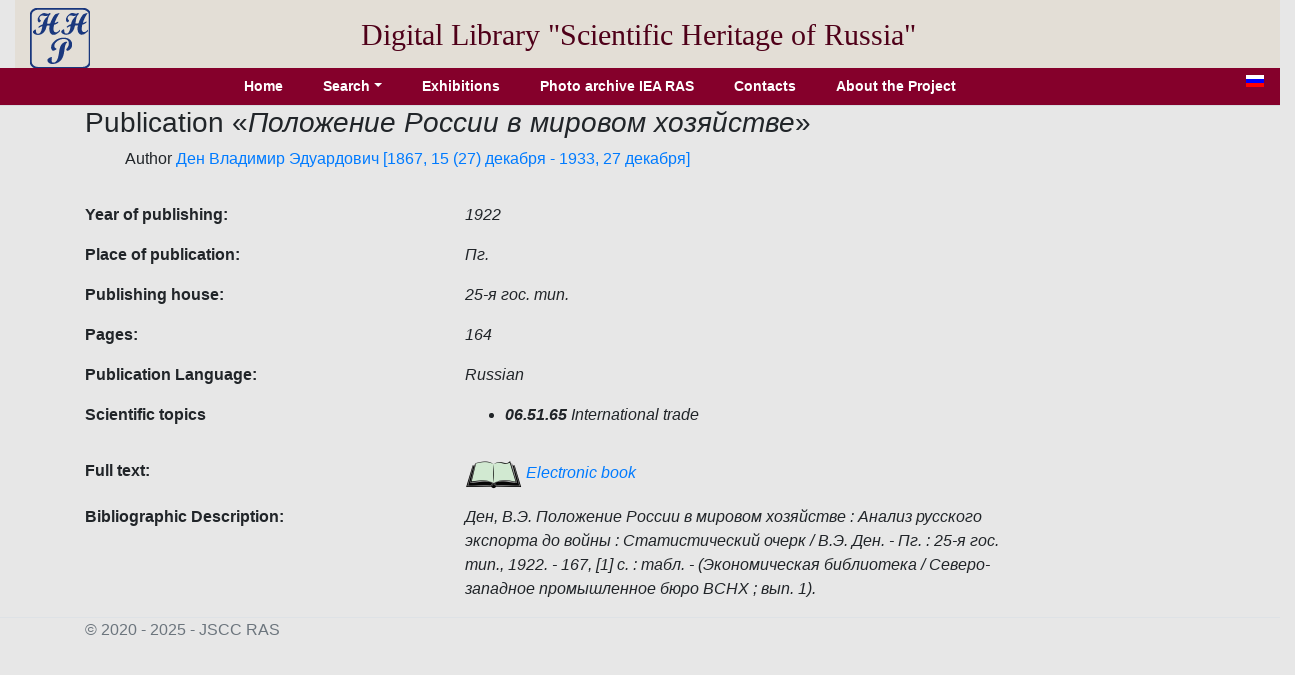

--- FILE ---
content_type: text/html; charset=utf-8
request_url: http://e-heritage.ru/Catalog/ShowPub/9317?lg=en
body_size: 2405
content:
<!DOCTYPE html>
<html lang="en">
<head>
    <meta charset="utf-8" />
    <meta name="description" content="Publication  &#x414;&#x435;&#x43D;, &#x412;.&#x42D;. &#x41F;&#x43E;&#x43B;&#x43E;&#x436;&#x435;&#x43D;&#x438;&#x435; &#x420;&#x43E;&#x441;&#x441;&#x438;&#x438; &#x432; &#x43C;&#x438;&#x440;&#x43E;&#x432;&#x43E;&#x43C; &#x445;&#x43E;&#x437;&#x44F;&#x439;&#x441;&#x442;&#x432;&#x435; : &#x410;&#x43D;&#x430;&#x43B;&#x438;&#x437; &#x440;&#x443;&#x441;&#x441;&#x43A;&#x43E;&#x433;&#x43E; &#x44D;&#x43A;&#x441;&#x43F;&#x43E;&#x440;&#x442;&#x430; &#x434;&#x43E; &#x432;&#x43E;&#x439;&#x43D;&#x44B; : &#x421;&#x442;&#x430;&#x442;&#x438;&#x441;&#x442;&#x438;&#x447;&#x435;&#x441;&#x43A;&#x438;&#x439; &#x43E;&#x447;&#x435;&#x440;&#x43A; / &#x412;.&#x42D;. &#x414;&#x435;&#x43D;. - &#x41F;&#x433;. : 25-&#x44F; &#x433;&#x43E;&#x441;. &#x442;&#x438;&#x43F;., 1922. - 167, [1] &#x441;. : &#x442;&#x430;&#x431;&#x43B;. - (&#x42D;&#x43A;&#x43E;&#x43D;&#x43E;&#x43C;&#x438;&#x447;&#x435;&#x441;&#x43A;&#x430;&#x44F; &#x431;&#x438;&#x431;&#x43B;&#x438;&#x43E;&#x442;&#x435;&#x43A;&#x430; / &#x421;&#x435;&#x432;&#x435;&#x440;&#x43E;-&#x437;&#x430;&#x43F;&#x430;&#x434;&#x43D;&#x43E;&#x435; &#x43F;&#x440;&#x43E;&#x43C;&#x44B;&#x448;&#x43B;&#x435;&#x43D;&#x43D;&#x43E;&#x435; &#x431;&#x44E;&#x440;&#x43E; &#x412;&#x421;&#x41D;&#x425; ; &#x432;&#x44B;&#x43F;. 1).">
    <meta name="author" content="K.Pogorelko">
    <meta name="viewport" content="width=device-width, initial-scale=1.0" />
    <title>Scientific heritage of Russia</title>
    <link rel="stylesheet" href="/lib/bootstrap/dist/css/bootstrap.min.css" />
    <link rel="stylesheet" href="/css/catalog.css?v=QTydHYpHJMKCaRIJazRc3fovHoa-eUvh3kfDzQhzSqw" />
    
    <link rel="icon" href="/images/SHRlogo3.svg" type="image/svg+xml">
</head>
<body>
    <div class="container-fluid header">
        <div class="row align-items-center">
            <div class="col-sm-auto text-center pt-2">
                <a href="/Catalog/IndexL"><img src="/images/SHRlogo3.svg" alt="" height="60" width="60"></a>
            </div>
            <div class="col-sm-10 text-center logo">
                Digital Library "Scientific&nbsp;Heritage&nbsp;of&nbsp;Russia"
            </div>
        </div>
    </div>
    <div class="navdiv row">
        <div class="col">
            <ul class="nav nav-pills justify-content-center">
                <li class="nav-item">
                    <a class="nav-link" href="/Catalog/IndexL">Home</a>
                </li>
                <li class="nav-item dropdown">
                    <a class="nav-link dropdown-toggle" data-toggle="dropdown" href="#" role="button" aria-haspopup="true" aria-expanded="false">Search</a>
                    <div class="dropdown-menu">
                        <a class="dropdown-item" href="/Catalog/PersonSearch/en">Persons</a>
                        <a class="dropdown-item" href="/Catalog/PubsSearch/en">Publications</a>
                        <a class="dropdown-item" href="/Catalog/MuzSearch/en">Museum objects</a>
                        <a class="dropdown-item" href="/Catalog/CollectionSearch/en">Collections</a>
                        <a class="dropdown-item" href="/Search?lg=en">Advanced search</a>
                    </div>
                </li>
                <li class="nav-item">
                    <a class="nav-link" href="/Catalog/Exhibitions/en">Exhibitions</a>
                </li>
                <li class="nav-item">
                    <a class="nav-link" href="/Catalog/IEAphoto/en">Photo archive IEA RAS</a>
                </li>
                <li class="nav-item">
                    <a class="nav-link" href="/Catalog/Contacts/en">Contacts</a>
                </li>
                <li class="nav-item">
                    <a class="nav-link" href="/Catalog/About?lg=en">About the Project</a>
                </li>
            </ul>
        </div>
        <div class="col-auto mx-3" title="Русская версия">
            <a href="/Catalog/ShowPub/9317"><img src="/images/ru.gif" width="18" height="12" /></a>
        </div>
    </div>
    <div class="container">
        <main role="main" class="pb-3">
            <h3>Publication  &#171;<em>&#x41F;&#x43E;&#x43B;&#x43E;&#x436;&#x435;&#x43D;&#x438;&#x435; &#x420;&#x43E;&#x441;&#x441;&#x438;&#x438; &#x432; &#x43C;&#x438;&#x440;&#x43E;&#x432;&#x43E;&#x43C; &#x445;&#x43E;&#x437;&#x44F;&#x439;&#x441;&#x442;&#x432;&#x435;</em>&#187;</h3>
    <ul style="list-style:none">
        <li>
Author            <a href="/Catalog/ShowPers/4243?lg=en" target="_blank">Ден Владимир Эдуардович [1867, 15 (27) декабря - 1933, 27 декабря]</a>
        </li>
    </ul>
            <div class="row pt-3">
                <div class="col-4 element_label">
                    Year of publishing:
                </div>
                <div class="col-6 element_value">
                    1922
                </div>
            </div>
            <div class="row pt-3">
                <div class="col-4 element_label">
                    Place of publication:
                </div>
                <div class="col-6 element_value">
                    Пг.
                </div>
            </div>
            <div class="row pt-3">
                <div class="col-4 element_label">
                    Publishing house:
                </div>
                <div class="col-6 element_value">
                    25-я гос. тип.
                </div>
            </div>
            <div class="row pt-3">
                <div class="col-4 element_label">
                    Pages:
                </div>
                <div class="col-6 element_value">
                    164
                </div>
            </div>
            <div class="row pt-3">
                <div class="col-4 element_label">
                    Publication Language:
                </div>
                <div class="col-6 element_value">
                    Russian
                </div>
            </div>
            <div class="row pt-3">
                <div class="col-4 element_label">
                    Scientific topics
                </div>
                <div class="col-6 element_value">
                    <ul>
                            <li><b>06.51.65</b>&nbsp;International trade</li>
                    </ul>
                </div>
            </div>
            <div class="row pt-3">
                <div class="col-4 element_label">
                    Full text:
                </div>
                <div class="col-6 element_value">
                    <a href="/Book/10080325" target="_blank"><img src="/images/book1.png" /> Electronic book</a>
                </div>
            </div>
            <div class="row pt-3">
                <div class="col-4 element_label">
                    Bibliographic Description:
                </div>
                <div class="col-6 element_value">
                    Ден, В.Э. Положение России в мировом хозяйстве : Анализ русского экспорта до войны : Статистический очерк / В.Э. Ден. - Пг. : 25-я гос. тип., 1922. - 167, [1] с. : табл. - (Экономическая библиотека / Северо-западное промышленное бюро ВСНХ ; вып. 1).
                </div>
            </div>



        </main>
    </div>

    <footer class="border-top footer text-muted">
        <div class="container">
            &copy; 2020 - 2025 - JSСC RAS
        </div>
    </footer>
    <script src="/lib/jquery/dist/jquery.min.js"></script>
    <script src="/lib/bootstrap/dist/js/bootstrap.bundle.min.js"></script>
    <script src="/js/site.js?v=GpimlytzXx_Nnjqr6k4bUYanPwUQHPcRx954R_zJhkQ"></script>
    
</body>
</html>


--- FILE ---
content_type: image/svg+xml
request_url: http://e-heritage.ru/images/SHRlogo3.svg
body_size: 13092
content:
<?xml version="1.0" encoding="UTF-8" standalone="no"?>
<svg
   xmlns:osb="http://www.openswatchbook.org/uri/2009/osb"
   xmlns:dc="http://purl.org/dc/elements/1.1/"
   xmlns:cc="http://creativecommons.org/ns#"
   xmlns:rdf="http://www.w3.org/1999/02/22-rdf-syntax-ns#"
   xmlns:svg="http://www.w3.org/2000/svg"
   xmlns="http://www.w3.org/2000/svg"
   xmlns:sodipodi="http://sodipodi.sourceforge.net/DTD/sodipodi-0.dtd"
   xmlns:inkscape="http://www.inkscape.org/namespaces/inkscape"
   width="120"
   height="120"
   viewBox="0 0 31.749999 31.750001"
   version="1.1"
   id="svg181264"
   inkscape:version="1.0.1 (3bc2e813f5, 2020-09-07)"
   sodipodi:docname="SHRlogo3.svg">
  <style
     id="style850"></style>
  <metadata
     id="metadata863">
    <rdf:RDF>
      <cc:Work
         rdf:about="">
        <dc:format>image/svg+xml</dc:format>
        <dc:type
           rdf:resource="http://purl.org/dc/dcmitype/StillImage" />
        <dc:title></dc:title>
      </cc:Work>
    </rdf:RDF>
  </metadata>
  <sodipodi:namedview
     id="namedview181266"
     pagecolor="#ffffff"
     bordercolor="#666666"
     borderopacity="1.0"
     inkscape:pageshadow="2"
     inkscape:pageopacity="0.0"
     inkscape:pagecheckerboard="false"
     inkscape:document-units="mm"
     showgrid="true"
     units="px"
     inkscape:zoom="6.625"
     inkscape:cx="57.283019"
     inkscape:cy="60.408638"
     inkscape:window-width="1920"
     inkscape:window-height="1013"
     inkscape:window-x="-9"
     inkscape:window-y="-9"
     inkscape:window-maximized="1"
     inkscape:current-layer="layer1"
     inkscape:snap-grids="true"
     inkscape:snap-to-guides="false"
     inkscape:document-rotation="0"
     objecttolerance="1"
     guidetolerance="1">
    <inkscape:grid
       type="xygrid"
       id="grid2785" />
  </sodipodi:namedview>
  <defs
     id="defs181261">
    <linearGradient
       id="linearGradient2781"
       osb:paint="solid">
      <stop
         style="stop-color:#000000;stop-opacity:1;"
         offset="0"
         id="stop2779" />
    </linearGradient>
    <rect
       x="0.45283019"
       y="1.0566038"
       width="43.622644"
       height="54.188679"
       id="rect255400" />
    <rect
       x="-0.1509434"
       y="0.1509434"
       width="120.30189"
       height="120.45283"
       id="rect243692" />
    <rect
       x="11.471698"
       y="14.641509"
       width="115.92453"
       height="87.245283"
       id="rect234842" />
    <rect
       x="5.8867925"
       y="4.3773585"
       width="55.09434"
       height="66.113208"
       id="rect212486" />
  </defs>
  <g
     inkscape:label="Layer 1"
     inkscape:groupmode="layer"
     id="layer1">
    <path
       style="opacity:0.999;fill:#19377d;fill-opacity:1;stroke-width:0.264999;stroke-miterlimit:4;stroke-dasharray:none"
       d="M 3.2323102,14.134577 C 2.7123026,13.998344 2.2835453,13.757549 1.9186667,13.396824 1.5909945,13.072881 1.4532502,12.775218 1.5249696,12.546057 c 0.068589,-0.219161 0.3281274,-0.536571 0.6419719,-0.785118 0.7688821,-0.608911 0.9146827,-0.552592 0.9764347,0.377184 0.054021,0.813361 0.2364525,1.222378 0.6377758,1.429904 0.1897191,0.0981 0.2845871,0.114303 0.5633241,0.09621 C 5.3723144,13.5975 6.0062121,12.58277 6.4223289,10.338055 6.4858848,9.995211 6.5271969,9.7040155 6.5141367,9.6909545 6.4720634,9.6488801 5.897652,9.818278 5.5837442,9.9653339 5.416141,10.043851 5.1250794,10.213994 4.9369405,10.343434 4.5557081,10.605723 4.58464,10.618216 4.5242738,10.16525 4.5013162,9.9929799 4.5201084,9.9589692 4.7675945,9.7249082 5.2147737,9.3019848 5.8565548,8.9427241 6.510864,8.7490493 6.7037295,8.6919612 6.7326017,8.6627737 6.7796311,8.4773447 7.2344208,6.6841925 7.5386697,6.1608742 9.0330818,4.6013342 9.328751,4.2927796 9.5706622,4.0287183 9.5706622,4.0145311 c 0,-0.014186 -0.1699901,0.028187 -0.3777551,0.094165 C 8.4018436,4.3599054 8.0671384,4.3586313 7.2778625,4.1014048 6.6834017,3.9076694 6.2392764,3.9062148 5.8498818,4.0967279 5.3714643,4.3307957 5.014821,4.8266279 4.9628779,5.3299067 4.9211968,5.7337602 5.037611,5.9868876 5.4354859,6.357527 L 5.7650486,6.6645308 5.6860161,6.8536833 C 5.5250113,7.2390218 5.0955285,7.6352575 4.8396306,7.6345486 4.7076544,7.6341784 4.4434976,7.4335134 4.3241595,7.242966 3.8564446,6.4961651 3.9545096,5.528164 4.5931541,4.5877189 5.2618419,3.6030326 6.3165186,2.8285796 7.1682084,2.6968476 7.4954161,2.646238 7.5581043,2.6545546 8.3517315,2.8538635 9.4832506,3.1380297 9.7329958,3.1277763 10.24202,2.7762577 l 0.188863,-0.1304245 0.265514,0.1500055 c 0.146033,0.082503 0.273409,0.173691 0.283059,0.2026398 0.0097,0.028949 -0.133863,0.217619 -0.318915,0.4192678 C 9.8542997,4.2962925 9.6051372,4.9536491 9.2359551,7.1761802 9.1407056,7.749595 9.0627744,8.2507637 9.0627744,8.2898876 c 0,0.059059 0.1013105,0.064829 0.5967682,0.03399 0.3282221,-0.020427 0.6964404,-0.052427 0.8182614,-0.071107 l 0.221492,-0.033962 0.247057,-0.7110429 c 0.560416,-1.6129103 1.920952,-3.9241727 2.480232,-4.2133875 0.175069,-0.090531 0.810135,-0.2917831 1.451505,-0.4599795 0.279335,-0.073254 0.547882,-0.1445797 0.596766,-0.1584985 0.151829,-0.04323 0.101504,0.080547 -0.259227,0.6375545 -0.855314,1.3207043 -1.572942,2.7824047 -2.044807,4.1649528 -0.08029,0.2352573 -0.138694,0.4350332 -0.129782,0.443946 0.03016,0.030167 0.590943,-0.1332125 0.891694,-0.2597957 0.164442,-0.069213 0.441411,-0.2093156 0.61549,-0.3113394 0.358292,-0.2099898 0.403948,-0.1918774 0.40527,0.1607798 6.39e-4,0.1720282 -0.03133,0.2394835 -0.18747,0.3956351 -0.388175,0.3881747 -0.889572,0.6561968 -1.669773,0.8925784 l -0.35975,0.1089957 -0.109882,0.5943928 c -0.267075,1.4445848 -0.274811,2.0548808 -0.03288,2.5939748 0.253435,0.56473 0.659327,0.807054 1.261254,0.752989 0.486675,-0.04372 0.871129,-0.269268 1.456195,-0.854336 l 0.506495,-0.506499 v 0.40431 0.404307 l -0.520586,0.49199 c -0.602959,0.569839 -1.338867,1.079699 -1.843553,1.277268 -0.30891,0.120927 -0.426102,0.138592 -0.937132,0.141247 -0.528467,0.0028 -0.611244,-0.0097 -0.869504,-0.130807 -0.94345,-0.44237 -1.417774,-1.448669 -1.419369,-3.011254 -6.4e-4,-0.61331 0.06969,-1.4872514 0.138701,-1.7238615 0.02632,-0.090219 -0.0018,-0.093045 -0.5815622,-0.058208 C 8.8022081,9.343753 8.8562605,9.3165063 8.7488811,9.8066513 8.6051797,10.462578 8.324632,11.276884 8.0709378,11.774418 c -0.644043,1.263071 -1.668917,2.08736 -2.9605763,2.381141 -0.5031103,0.114436 -1.3993929,0.104415 -1.8780483,-0.02098 z"
       id="path307599" />
    <path
       style="opacity:0.999;fill:#19377d;fill-opacity:1;stroke-width:0.264999;stroke-miterlimit:4;stroke-dasharray:none"
       d="m 18.361878,14.058504 c -0.813098,-0.181343 -1.536283,-0.670717 -1.77817,-1.203273 -0.113866,-0.250689 -0.105077,-0.369406 0.04693,-0.634443 0.215992,-0.376575 0.959784,-0.959727 1.2241,-0.959727 0.103673,0 0.14032,0.02952 0.192932,0.155442 0.03572,0.08549 0.06496,0.255486 0.06496,0.377759 0,0.749046 0.210938,1.369349 0.54419,1.600293 0.242359,0.167955 0.711792,0.204025 1.077278,0.08277 0.437714,-0.145208 0.88124,-0.682713 1.176865,-1.426229 0.227083,-0.571126 0.629578,-2.3524973 0.549609,-2.4324663 -0.05098,-0.05098 -0.612132,0.111409 -0.955234,0.276438 -0.181503,0.0873 -0.460828,0.2577453 -0.620721,0.3787673 -0.17375,0.131511 -0.30238,0.201166 -0.319709,0.173127 -0.01595,-0.0258 -0.03902,-0.171859 -0.05129,-0.324569 l -0.02229,-0.2776553 0.233443,-0.209883 c 0.475657,-0.427658 1.196391,-0.8290791 1.758504,-0.979421 l 0.209415,-0.056011 0.09919,-0.4061009 c 0.133887,-0.5481379 0.372241,-1.2277004 0.565734,-1.6129237 0.233482,-0.4648363 0.673472,-1.0246059 1.498026,-1.9058394 0.402352,-0.430007 0.691759,-0.7662925 0.643128,-0.7473007 -0.92306,0.3604922 -1.4314,0.3934452 -2.170959,0.1407306 -0.884519,-0.3022495 -1.49569,-0.2073788 -1.954986,0.3034694 -0.290653,0.3232776 -0.433415,0.6465296 -0.434944,0.9848307 -0.0018,0.386362 0.09308,0.5757451 0.466671,0.931964 0.368103,0.3509924 0.373688,0.3949076 0.09799,0.7704825 -0.411988,0.5612482 -0.84207,0.6241621 -1.156182,0.1691319 -0.205937,-0.2983229 -0.30239,-0.5836158 -0.324895,-0.9609776 -0.05135,-0.8610391 0.361916,-1.7002524 1.272646,-2.5843271 0.584059,-0.5669653 1.085603,-0.874446 1.639278,-1.0049879 0.423444,-0.099836 0.577599,-0.085198 1.449883,0.1376912 0.64743,0.1654338 0.855231,0.201323 1.072782,0.185286 0.274128,-0.020213 0.664883,-0.1802519 0.780639,-0.3197302 0.08753,-0.1054748 0.180584,-0.087514 0.463543,0.089478 0.303435,0.1897994 0.306851,0.1737451 -0.138512,0.6511404 -0.625919,0.6709371 -0.877758,1.2141445 -1.15347,2.4879941 -0.112325,0.5189541 -0.378201,2.1128215 -0.378667,2.269995 -2.69e-4,0.094988 0.233367,0.1030589 0.947522,0.032726 0.714565,-0.070368 0.693338,-0.06181 0.754044,-0.3042012 0.17886,-0.7141761 0.754547,-2.0023544 1.331046,-2.9783937 0.755769,-1.2795575 1.080861,-1.6406702 1.654559,-1.8378914 0.331132,-0.1138324 1.653788,-0.4815795 1.732076,-0.4815795 0.08432,0 0.01642,0.1469441 -0.252306,0.546038 -0.547355,0.8128901 -1.250577,2.1356322 -1.678501,3.1572137 -0.212903,0.508262 -0.544189,1.4193812 -0.544189,1.4966552 0,0.05208 0.48577,-0.068188 0.817116,-0.2023051 0.154585,-0.062575 0.439768,-0.2057472 0.633739,-0.3181728 0.200711,-0.1163303 0.369524,-0.1875601 0.391777,-0.1653075 0.0215,0.0215 0.05173,0.1312238 0.06716,0.2438177 0.02115,0.1543427 0.0089,0.2338978 -0.04964,0.32331 -0.210476,0.3212273 -1.108528,0.8311308 -1.799677,1.021836 -0.343329,0.094733 -0.366898,0.1091125 -0.389068,0.2373872 -0.01298,0.075099 -0.07532,0.4276701 -0.138526,0.7834871 -0.260329,1.4654323 -0.185995,2.1507803 0.289191,2.6662953 0.25417,0.275741 0.484213,0.357034 0.936286,0.330863 0.557882,-0.0323 0.842811,-0.193806 1.494036,-0.846893 l 0.526679,-0.528186 v 0.419723 0.419722 l -0.437031,0.402549 c -1.295181,1.192991 -2.068883,1.576049 -3.076501,1.523162 -0.310638,-0.01631 -0.429938,-0.04559 -0.672991,-0.165254 -0.67893,-0.334236 -1.138487,-1.02441 -1.331848,-2.000208 -0.08071,-0.40732 -0.07027,-1.777516 0.01793,-2.3532413 0.03588,-0.234203 0.06068,-0.431288 0.05513,-0.437964 -0.0056,-0.0067 -0.344226,0.01214 -0.7526,0.04183 l -0.742498,0.05397 -0.09789,0.428822 c -0.40037,1.7538733 -1.074008,2.9341473 -2.08997,3.6618153 -0.339937,0.243474 -1.016194,0.564127 -1.40529,0.666329 -0.415824,0.109228 -1.449508,0.132109 -1.857461,0.04112 z"
       id="path307638" />
    <path
       style="opacity:0.999;fill:#19377d;fill-opacity:1;stroke-width:0.264999;stroke-miterlimit:4;stroke-dasharray:none"
       d="M 11.26343,29.579352 C 10.858734,29.511202 10.507492,29.376386 10.1767,29.162225 9.55686,28.760926 9.238531,28.226861 9.233227,27.579342 c -0.0025,-0.307385 0.01848,-0.41003 0.108707,-0.531401 0.144836,-0.194835 0.730913,-0.593724 1.271879,-0.86565 0.5191,-0.260937 0.774659,-0.282658 0.909226,-0.07728 0.08455,0.129039 0.08461,0.177005 9.16e-4,0.783818 -0.123334,0.894248 -0.116434,1.232849 0.03103,1.524776 0.182794,0.361838 0.395946,0.476674 0.884672,0.476625 0.552017,-5.3e-5 0.924103,-0.176474 1.362724,-0.6461 0.771461,-0.825995 1.172754,-2.049976 1.565249,-4.774159 0.389792,-2.705422 0.836252,-3.829358 1.899401,-4.781644 0.398038,-0.356529 1.38431,-0.855537 1.762835,-0.891906 0.258735,-0.02486 0.280255,-0.01676 0.458937,0.172692 l 0.187467,0.198777 -0.257931,0.273018 c -0.648859,0.686804 -0.879413,1.424178 -1.2069,3.85998 -0.344017,2.558738 -0.777202,3.936803 -1.566955,4.984887 -0.690795,0.916757 -1.759229,1.675784 -2.896083,2.057414 -0.733547,0.246244 -1.814828,0.349003 -2.484975,0.236162 z"
       id="path307677" />
    <path
       style="opacity:0.999;fill:#19377d;fill-opacity:1;stroke-width:0.264999;stroke-miterlimit:4;stroke-dasharray:none"
       d="m 11.90625,22.489583 c -0.429056,-0.291551 -0.750748,-0.995771 -0.753751,-1.65005 -0.0047,-1.02198 0.48079,-2.028156 1.449774,-3.004699 1.043263,-1.051405 2.14997,-1.65295 3.632327,-1.974332 0.454607,-0.09857 0.711816,-0.117699 1.604218,-0.119349 1.249336,-0.0023 1.69735,0.08248 2.497588,0.472689 1.294776,0.631359 1.963233,1.695332 1.954648,3.111197 -0.0073,1.193843 -0.34084,1.936825 -1.216887,2.71015 -0.674968,0.595823 -1.162724,0.723098 -1.631591,0.425751 -0.137711,-0.08733 -0.276893,-0.216965 -0.30929,-0.288065 -0.06452,-0.14162 -0.04679,-0.174949 0.420223,-0.78985 0.36325,-0.478276 0.652187,-0.982403 0.829041,-1.446489 0.151183,-0.396722 0.162296,-0.474101 0.164287,-1.143847 0.0021,-0.706188 -7.06e-4,-0.72433 -0.172018,-1.07226 -0.281228,-0.571525 -0.787031,-0.990663 -1.457647,-1.207893 -0.33305,-0.107884 -1.045523,-0.154389 -1.611851,-0.105222 -1.311974,0.113918 -2.54711,0.702294 -3.511273,1.67264 -0.664323,0.668585 -0.970113,1.381274 -0.910627,2.122353 0.04349,0.541765 0.24588,0.836457 0.764382,1.112979 0.279854,0.149251 0.414194,0.333197 0.355343,0.486561 -0.0914,0.238193 -1.298739,0.817876 -1.703428,0.817876 -0.126718,0 -0.273281,-0.04848 -0.393468,-0.130142 z"
       id="path307716" />
  </g>
  <rect
     style="opacity:0.999;fill:none;fill-rule:evenodd;stroke:#19377d;stroke-width:1.065;stroke-miterlimit:4;stroke-dasharray:none;stroke-opacity:1"
     id="rect2771"
     width="31.271622"
     height="31.389967"
     x="0.39863396"
     y="0.36003327"
     rx="3.96875"
     ry="3.175" />
</svg>
